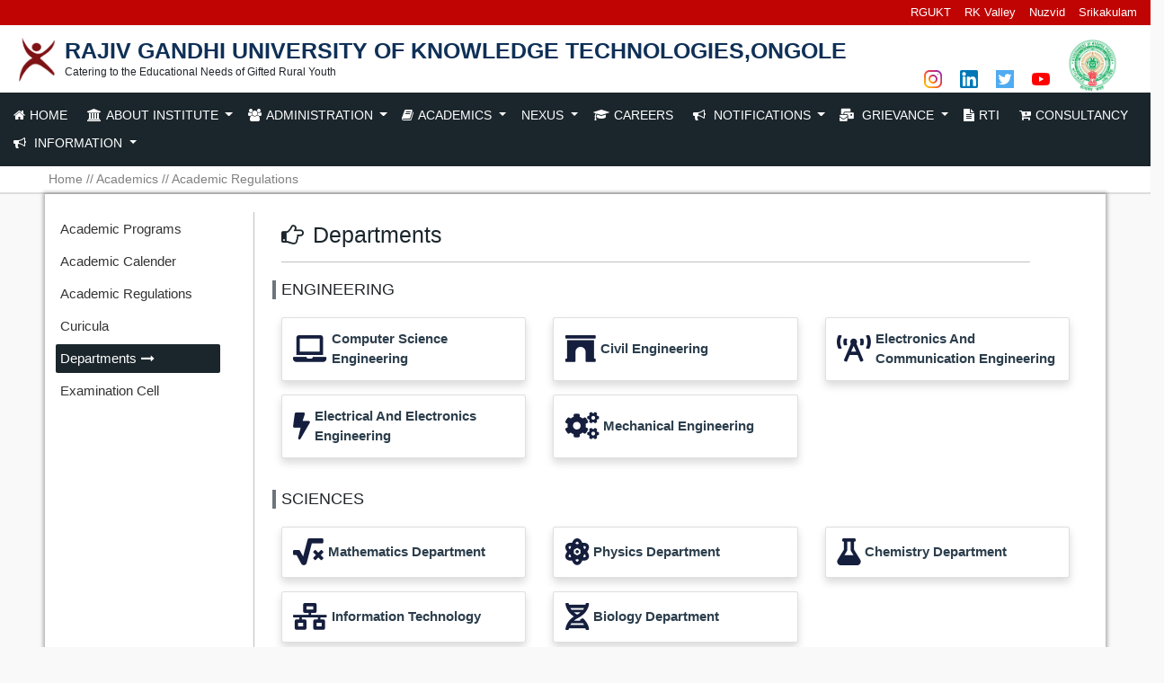

--- FILE ---
content_type: text/html; charset=UTF-8
request_url: http://rguktong.ac.in/instituteinfo.php?data=departments
body_size: 5054
content:
<head>
<link rel="shortcut icon" href="img/rguktlogo.png" type="image/x-icon">
</head>
<header>
    <!DOCTYPE html>
<html lang="en">


<head>
    <meta charset="UTF-8">
    <meta name="viewport" content="width=device-width, initial-scale=1.0">
    <meta http-equiv="X-UA-Compatible" content="ie=edge">
    
    <title>IIIT Ongole :: RGUKT-AP</title>
    
    <link rel="shortcut icon" href="img/rguktlogo.png" type="image/x-icon" />
    <link rel="stylesheet" href="https://stackpath.bootstrapcdn.com/bootstrap/4.3.1/css/bootstrap.min.css" />

    <!-- Optional JavaScript -->
    <!-- jQuery first, then Popper.js, then Bootstrap JS -->
    <script src="https://code.jquery.com/jquery-3.3.1.slim.min.js"></script>
    <script src="https://cdnjs.cloudflare.com/ajax/libs/popper.js/1.14.3/umd/popper.min.js" ></script>
    <script src="https://stackpath.bootstrapcdn.com/bootstrap/4.1.3/js/bootstrap.min.js" ></script>

    <link rel="stylesheet" href="https://use.fontawesome.com/releases/v5.7.0/css/all.css">


    <!--    For Departments Sliders-->
    <!--    slick-->
    <link rel="stylesheet" type="text/css" href="//cdn.jsdelivr.net/npm/slick-carousel@1.8.1/slick/slick.css" />
    <link rel="stylesheet" href="https://cdnjs.cloudflare.com/ajax/libs/slick-carousel/1.8.1/slick-theme.min.css" />
    <link rel="stylesheet" href="includes/main.css">

    <meta charset="UTF-8">
    <meta name="viewport" content="width=device-width, initial-scale=1.0">
    <meta http-equiv="X-UA-Compatible" content="ie=edge">
    <title>
        Departments
    </title>
    <link rel="shortcut icon" href="img/rguktlogo.png" type="image/x-icon" />
    <link rel="shortcut icon" href="img/rguktlogo.png" type="image/x-icon" />
    
<!--    <link rel="stylesheet" href="https://stackpath.bootstrapcdn.com/bootstrap/4.3.1/css/bootstrap.min.css" />-->
    <link rel="stylesheet" href="https://stackpath.bootstrapcdn.com/font-awesome/4.7.0/css/font-awesome.min.css" />
    <link rel="stylesheet" href="css/footer.css">
    <link rel="stylesheet" href="css/instituteinfo.css">
    <link rel="stylesheet" href="css/navigation.css">
  

</head>


        <style>
    @media(max-width:1066px){
        .social-media{
            display:none;
        }
        #govt{
            display:none;
        }
    }
</style>

<div class="header__topmenu">
    <div class="container-fliud">
        <div class="row">
            <div class="col-sm-12">

                <ul class="d-flex flex-row justify-content-end" style="list-style-type:none;color:white;">
                    <li class="mr-4">
                        <a href="http://www.rgukt.in/" target="_blank">RGUKT</a>
                    </li>
                    <li class="mr-4">
                        <a href="http://www.rguktrkv.ac.in/" target="_blank">RK Valley</a>
                    </li>
                    <li class="mr-4">
                        <a href="http://www.rguktn.ac.in/" target="_blank">Nuzvid</a>
                    </li>
                    <li class="mr-4">
                        <a href="http://www.rguktsklm.ac.in/" target="_blank">Srikakulam</a>
                    </li>

                </ul>
            </div>
        </div>
    </div>
</div>



<div class="container-fliud">
    <div class="row">
        <div class="logo-title col-lg-9">
            <img class="mr-3 ml-3" src="img/rguktlogo.png" style="float: left; height:50px;">
            <div class="d-flex flex-column d-lg-none">
                <h1 class="title">RGUKT ONGOLE</h1>
            </div>
            <div class="d-none d-lg-block">
                <h1 class="title">RAJIV GANDHI UNIVERSITY OF KNOWLEDGE TECHNOLOGIES,ONGOLE</h1>
            </div>
            <p class="tagline">Catering to the Educational Needs of Gifted Rural Youth</p>
        </div>
        <div class=" d-none mt-4 d-sm-block text-right s-icons">
            <img class="social-media mr-4 mt-5" src="svgs/social-media/instagram.svg"/>
            <img class="social-media mr-4 mt-5" src="svgs/social-media/linkedin.svg"/>
            <img class="social-media mr-4 mt-5" src="svgs/social-media/twitter.svg"/>
            <img class="social-media mr-4 mt-5" src="svgs/social-media/youtube.svg"/>
            <img id="govt" src="img/ap-logo.png" style="height:60px;"/>

        </div>
    </div>
</div>


</header>


<!--background-color changed-->
<nav class="navbar navbar-expand-lg navbar-dark main_navbar">
    <a class="navbar-brand text-light d-md-none d-lg-none" href="#" style="font-size:16px;">RGUKT</a>
    <button class="navbar-toggler" type="button" data-toggle="collapse" data-target="#navbarNavDropdown" aria-controls="navbarNavDropdown" aria-expanded="false" aria-label="Toggle navigation">
        <span class="navbar-toggler-icon"></span>
    </button>
    
    <div class="collapse navbar-collapse" data-toggle="collapse" id="navbarNavDropdown">
        <!--here are change backgorund color-->
        <ul class="navbar-nav ml-auto navbar text-white" style="font-size:14px;">
            <li class="nav-item nav-item-back mr-2">
                <a class="nav-link text-white" href="index.php"><i class="fa fa-home icon mr-2" aria-hidden="true"></i>HOME <span class="sr-only">(current)</span></a>
            </li>

 
            <li class="nav-item nav-item-back dropdown">
                <a class="nav-link dropdown-toggle text-white" href="#" id="navbarDropdownMenuLink" role="button" data-toggle="dropdown" aria-haspopup="true" aria-expanded="false">
                    <i class="fa fa-university icon mr-2" aria-hidden="true"></i>ABOUT INSTITUTE
                </a>
                <div class="dropdown-menu" aria-labelledby="navbarDropdownMenuLink">
                    <a class="dropdown-item" href="instituteinfo.php?data=aboutrgukt">About RGUKT</a>
                    <a class="dropdown-item" href="svgs/carosel/vm.jpeg">Vision and Mission</a>
                    <a class="dropdown-item" href="instituteinfo.php?data=campuslife">Campus Life</a>
                    <a class="dropdown-item" href="instituteinfo.php?data=edusys">Education System</a>
                    <a class="dropdown-item" href="instituteinfo.php?data=govcouncil">Governing Council</a>
                    <!--<a class="dropdown-item" href="#">Executive Committee</a>-->
                    <a class="dropdown-item" href="../ver_new/pdfs/organizational_structure.pdf" target="_blank">Organizational Structure</a>
                    <a class="dropdown-item" href="instituteinfo.php?data=RTA_prof">Right to information act</a>
                    <a class="dropdown-item" href="instituteinfo.php?data=gallery">Photo gallery</a>

                </div>
            </li>

            <li class="nav-item nav-item-back dropdown">
                <a class="nav-link dropdown-toggle text-white" href="#" id="navbarDropdownMenuLink" role="button" data-toggle="dropdown" aria-haspopup="true" aria-expanded="false">
                    <i class="fa fa-users icon mr-2" aria-hidden="true"></i>ADMINISTRATION
                </a>
                <div class="dropdown-menu" aria-labelledby="navbarDropdownMenuLink">
                    <a href="instituteinfo.php?data=chancellor" class="dropdown-item">Chancellor</a>
                    <a href="instituteinfo.php?data=VC" class="dropdown-item">Vice Chancellor</a>
                    <a href="instituteinfo.php?data=director" class="dropdown-item">Director</a>
                    <!--<a href="instituteinfo.php?data=OSD" class="dropdown-item">OSD</a>-->
                    <a href="instituteinfo.php?data=AO" class="dropdown-item">Administrative officer</a>
                    <a href="instituteinfo.php?data=DSW" class="dropdown-item">Dean student welfare</a>
                    <a href="instituteinfo.php?data=FO" class="dropdown-item">Finance officer</a>
                    <a href="instituteinfo.php?data=COE" class="dropdown-item">Controller of Examinations</a>
                    <a href="instituteinfo.php?data=coordinaters" class="dropdown-item">Coordinators</a>
                </div>
            </li>

            <li class="nav-item nav-item-back dropdown">
                <a class="nav-link dropdown-toggle text-white" href="#" id="navbarDropdownMenuLink" role="button" data-toggle="dropdown" aria-haspopup="true" aria-expanded="false">
                    <i class="fa fa-book icon mr-2"></i>ACADEMICS
                </a>
                <div class="dropdown-menu" aria-labelledby="navbarDropdownMenuLink">
                    <a href="instituteinfo.php?data=DA" class="dropdown-item">Dean academics</a>
                    <a href="instituteinfo.php?data=AcademicPrograms" class="dropdown-item">Academic programs</a>
                    <a href="instituteinfo.php?data=AcademicCalender" class="dropdown-item">Academic calender</a>
                    <a href="instituteinfo.php?data=AcademicRegulations" class="dropdown-item">Academic regulations</a>
                    <a href="instituteinfo.php?data=curicula" class="dropdown-item">Curicula</a>
                    <a href="instituteinfo.php?data=departments" class="dropdown-item">Departments</a>
                    <a href="instituteinfo.php?data=AcademicCalender" class="dropdown-item">Time table</a>
                    <a href="http://examcell.rguktong.ac.in" class="dropdown-item" target="_blank">Examination Cell</a>

                </div>
            </li>

            <li class="nav-item nav-item-back dropdown">
                <a class="nav-link dropdown-toggle text-white" href="#" id="navbarDropdownMenuLink" role="button" data-toggle="dropdown" aria-haspopup="true" aria-expanded="false">NEXUS </a>
                <div class="dropdown-menu" aria-labelledby="navbarDropdownMenuLink">
                    <!--<a href="http://examcell.rguktong.ac.in/" target="_blank" class="dropdown-item">Exam Cell</a>-->
                    <a href="http://nexus.rguktong.ac.in/" target="_blank" class="dropdown-item">Student Cell</a>
                    <a href="#" class="dropdown-item" >Placement Cell</a>
                    <a href="http://alumni.rguktong.ac.in/" target="blank" class="dropdown-item">Alumni Cell</a>
                    <!--<a href="http://alpha.rguktong.ac.in/Nexus/"  target="_blank" class="dropdown-item">Attendance</a>-->
                    <a href="https://helpinghandsongole.lubtrends.com/index.php#"  target="_blank" class="dropdown-item">HHO</a>

                </div>
            </li>
            
            <li class="nav-item nav-item-back mr-2">
                <a class="nav-link text-white" href="instituteinfo.php?data=careers">  <i class="fa fa-graduation-cap icon mr-2" aria-hidden="true"></i>CAREERS <span class="sr-only">(current)</span></a>
            </li>

            <li class="nav-item nav-item-back dropdown">
                <a class="nav-link dropdown-toggle text-white" href="#" id="navbarDropdownMenuLink" role="button" data-toggle="dropdown" aria-haspopup="true" aria-expanded="false">
                    <i class="fa fa-bullhorn icon mr-2" aria-hidden="true"></i> NOTIFICATIONS
                </a>
                <div class="dropdown-menu" aria-labelledby="navbarDropdownMenuLink">
                    
                        <a href="instituteinfo.php?data=tenders" class="dropdown-item">Tenders</a>
                        <a href="instituteinfo.php?data=news_updates" class="dropdown-item">News & Updates</a>
                    
                </div>
            </li>
             <li class="nav-item nav-item-back dropdown">
                <a class="nav-link dropdown-toggle text-white" href="#" id="navbarDropdownMenuLink" role="button" data-toggle="dropdown" aria-haspopup="true" aria-expanded="false">
                    <i class="fas fa-mail-bulk icon mr-2"></i> GRIEVANCE
                </a>
                <div class="dropdown-menu" aria-labelledby="navbarDropdownMenuLink">
                    <a href="http://nexus.rguktong.ac.in/Nexus/" onclick="alert('You will have to Login here http://nexus.rguktong.ac.in/Nexus/')" target="_blank" class="dropdown-item">Women Cell</a>
                    <a href="instituteinfo.php?data=scst" class="dropdown-item" target="_blank">SC-ST cell</a>
                    <a href="http://nexus.rguktong.ac.in/Nexus/" onclick="alert('You will have to Login here http://nexus.rguktong.ac.in/Nexus/')" target="_blank" class="dropdown-item">Anti Ragging Cell</a>
                    <a href="http://nexus.rguktong.ac.in/Nexus/" onclick="alert('You will have to Login here http://nexus.rguktong.ac.in/Nexus/')" target="_blank" class="dropdown-item">HOD</a>
                    <a href="http://nexus.rguktong.ac.in/Nexus/" onclick="alert('You will have to Login here http://nexus.rguktong.ac.in/Nexus/')" target="_blank" class="dropdown-item">Dean Academics</a>
                    <a href="http://nexus.rguktong.ac.in/Nexus/" onclick="alert('You will have to Login here http://nexus.rguktong.ac.in/Nexus/')" target="_blank" class="dropdown-item">Student Welfare Office</a>
                    <a href="http://nexus.rguktong.ac.in/Nexus/" onclick="alert('You will have to Login here http://nexus.rguktong.ac.in/Nexus/')" target="_blank" class="dropdown-item">Examination <Section></Section></a>
                    <a href="http://nexus.rguktong.ac.in/Nexus/" onclick="alert('You will have to Login here http://nexus.rguktong.ac.in/Nexus/')" target="_blank" class="dropdown-item">IT Infrastructure</a>
                    <a href="http://nexus.rguktong.ac.in/Nexus/" onclick="alert('You will have to Login here http://nexus.rguktong.ac.in/Nexus/')" target="_blank" class="dropdown-item">Director</a>
                    <a href="http://nexus.rguktong.ac.in/Nexus/" onclick="alert('You will have to Login here http://nexus.rguktong.ac.in/Nexus/')" target="_blank" class="dropdown-item">Vice Chancellor</a>
                    <a href="http://nexus.rguktong.ac.in/Nexus/" onclick="alert('You will have to Login here http://nexus.rguktong.ac.in/Nexus/')" target="_blank" class="dropdown-item">Chancellor</a>

                
                </div>
            </li>
            <li class="nav-item nav-item-back mr-2"><a class="nav-link text-white" href="instituteinfo.php?data=rtiinfo"><i class="fa fa-file-alt icon mr-2" aria-hidden="true"></i>RTI<span class="sr-only">(current)</span></a>
           </li>
           
            <li class="nav-item nav-item-back">
                <a class="nav-link text-white" href="#"><i class="fa fa-cart-plus icon mr-2"></i>CONSULTANCY</a>
                <!--<a class="nav-link text-white" href="instituteinfo.php?data=consult"><i class="fa fa-cart-plus icon mr-2"></i>CONSULTANCY</a>-->
            </li>
            
            <li class="nav-item nav-item-back dropdown">
                <a class="nav-link dropdown-toggle text-white" href="#" id="navbarDropdownMenuLink" role="button" data-toggle="dropdown" aria-haspopup="true" aria-expanded="false">
                    <i class="fa fa-bullhorn icon mr-2" aria-hidden="true"></i> INFORMATION
                </a>
                <div class="dropdown-menu" aria-labelledby="navbarDropdownMenuLink">
                    
                        <a href="instituteinfo.php?data=contact" class="dropdown-item">Contact Us</a>
                        <a href="#" class="dropdown-item">Info-Center</a>
                    
                </div>
            </li>
            
         <!--   <li class="nav-item nav-item-back">
                <a class="nav-link text-white" href="instituteinfo.php?data=contact"><i class="fa fa-phone icon mr-2" aria-hidden="true"></i>CONTACT US <span class="sr-only">(current)</span></a>
            </li>  -->

        </ul>
    </div>
</nav>



<main>
    <div class="location">
   <p>
      <a href="index.php">Home</a> // <a href="instituteinfo.php?data=AcademicPrograms">Academics</a> //
      <a href="instituteinfo.php?data=departments">Academic Regulations</a>
   </p>
</div>

<div class="row-width content-box">
   <div class="row no-gutters">
      <div class="col-md-2 col-lg-2 col-xl-2">
         <ul class="side-navigation-list side-navigation">
            <li class="side-navigation-items">
               <a href="instituteinfo.php?data=AcademicPrograms" class="side-navigation-links ">
                  Academic Programs
               </a>
            </li>
            <li class="side-navigation-items">
               <a href="instituteinfo.php?data=AcademicCalender" class="side-navigation-links ">Academic Calender </a>
            </li>
            <li class="side-navigation-items">
               <a href="instituteinfo.php?data=AcademicRegulations" class="side-navigation-links "
                  >Academic Regulations</a
               >
            </li>
            <li class="side-navigation-items">
               <a href="instituteinfo.php?data=curicula" class="side-navigation-links">Curicula</a>
            </li>
            <li class="side-navigation-items">
               <a href="instituteinfo.php?data=departments" class="side-navigation-links active-item"
                  >Departments<i class="fa fa-long-arrow-right ml-2" aria-hidden="true"></i
               ></a>
            </li>

            <li class="side-navigation-items">
               <a href="http://examcell.rguktong.ac.in" class="side-navigation-links">Examination Cell</a>
            </li>
         </ul>
      </div>

            
        <div class="col-md-10 col-lg-10 col-xl-10">
    <div class="main-content pl-3">
        <div class=" rgukt-content ">
            <h1 class="heading-primary"><i class="fa fa-hand-o-right mr-3" aria-hidden="true"></i>Departments</h1>
            <div class="hr-line my-4"></div>
            <div class="departments-box">
                                    <div class="row my-4">
                        <h3 class="col-12 fw-bold position-relative ps-4 my-2 text-uppercase">
                            <span class="position-absolute bg-secondary" style="content:'';left:5px;height:100%;width:4px;"></span>
                            Engineering                        </h3>
                    </div>
                    <div class="row">
                                                    <div class="col-md-4 col-lg-4 mb-4">
                                <div class="card h-100 shadow shadow-md">
                                    <a href="/departmentinfo.php?department=CSE" class="card-body text-decoration-none d-flex align-items-center justify-content-start">
                                        <div class="d-flex align-items-center justify-content-evenly">
                                            <i class="bi  fas fa-laptop fa-2x mr-2 " style="color:#151e3d"></i>
                                            <span class="card-text fs-6  text-capitalize" style="color:#2c3e4c;font-weight:600">Computer Science Engineering</span>
                                        </div>
                                    </a>
                                </div>
                            </div>
                                                    <div class="col-md-4 col-lg-4 mb-4">
                                <div class="card h-100 shadow shadow-md">
                                    <a href="/departmentinfo.php?department=CIVIL" class="card-body text-decoration-none d-flex align-items-center justify-content-start">
                                        <div class="d-flex align-items-center justify-content-evenly">
                                            <i class="bi  fas fa-archway fa-2x mr-2 " style="color:#151e3d"></i>
                                            <span class="card-text fs-6  text-capitalize" style="color:#2c3e4c;font-weight:600">Civil Engineering</span>
                                        </div>
                                    </a>
                                </div>
                            </div>
                                                    <div class="col-md-4 col-lg-4 mb-4">
                                <div class="card h-100 shadow shadow-md">
                                    <a href="/departmentinfo.php?department=ECE" class="card-body text-decoration-none d-flex align-items-center justify-content-start">
                                        <div class="d-flex align-items-center justify-content-evenly">
                                            <i class="bi  fas fa-broadcast-tower fa-2x mr-2 " style="color:#151e3d"></i>
                                            <span class="card-text fs-6  text-capitalize" style="color:#2c3e4c;font-weight:600">Electronics and Communication Engineering</span>
                                        </div>
                                    </a>
                                </div>
                            </div>
                                                    <div class="col-md-4 col-lg-4 mb-4">
                                <div class="card h-100 shadow shadow-md">
                                    <a href="/departmentinfo.php?department=EEE" class="card-body text-decoration-none d-flex align-items-center justify-content-start">
                                        <div class="d-flex align-items-center justify-content-evenly">
                                            <i class="bi  fas fa-bolt fa-2x mr-2 " style="color:#151e3d"></i>
                                            <span class="card-text fs-6  text-capitalize" style="color:#2c3e4c;font-weight:600">Electrical and Electronics Engineering</span>
                                        </div>
                                    </a>
                                </div>
                            </div>
                                                    <div class="col-md-4 col-lg-4 mb-4">
                                <div class="card h-100 shadow shadow-md">
                                    <a href="/departmentinfo.php?department=ME" class="card-body text-decoration-none d-flex align-items-center justify-content-start">
                                        <div class="d-flex align-items-center justify-content-evenly">
                                            <i class="bi  fas fa-cogs fa-2x mr-2 " style="color:#151e3d"></i>
                                            <span class="card-text fs-6  text-capitalize" style="color:#2c3e4c;font-weight:600">Mechanical Engineering</span>
                                        </div>
                                    </a>
                                </div>
                            </div>
                                            </div>
                                    <div class="row my-4">
                        <h3 class="col-12 fw-bold position-relative ps-4 my-2 text-uppercase">
                            <span class="position-absolute bg-secondary" style="content:'';left:5px;height:100%;width:4px;"></span>
                            Sciences                        </h3>
                    </div>
                    <div class="row">
                                                    <div class="col-md-4 col-lg-4 mb-4">
                                <div class="card h-100 shadow shadow-md">
                                    <a href="/departmentinfo.php?department=MATHEMATICS" class="card-body text-decoration-none d-flex align-items-center justify-content-start">
                                        <div class="d-flex align-items-center justify-content-evenly">
                                            <i class="bi  fas fa-square-root-alt fa-2x mr-2 " style="color:#151e3d"></i>
                                            <span class="card-text fs-6  text-capitalize" style="color:#2c3e4c;font-weight:600">Mathematics Department</span>
                                        </div>
                                    </a>
                                </div>
                            </div>
                                                    <div class="col-md-4 col-lg-4 mb-4">
                                <div class="card h-100 shadow shadow-md">
                                    <a href="/departmentinfo.php?department=PHYSICS" class="card-body text-decoration-none d-flex align-items-center justify-content-start">
                                        <div class="d-flex align-items-center justify-content-evenly">
                                            <i class="bi  fas fa-atom fa-2x mr-2 " style="color:#151e3d"></i>
                                            <span class="card-text fs-6  text-capitalize" style="color:#2c3e4c;font-weight:600">Physics Department</span>
                                        </div>
                                    </a>
                                </div>
                            </div>
                                                    <div class="col-md-4 col-lg-4 mb-4">
                                <div class="card h-100 shadow shadow-md">
                                    <a href="/departmentinfo.php?department=CHEMISTRY" class="card-body text-decoration-none d-flex align-items-center justify-content-start">
                                        <div class="d-flex align-items-center justify-content-evenly">
                                            <i class="bi  fas fa-flask fa-2x mr-2 " style="color:#151e3d"></i>
                                            <span class="card-text fs-6  text-capitalize" style="color:#2c3e4c;font-weight:600">Chemistry Department</span>
                                        </div>
                                    </a>
                                </div>
                            </div>
                                                    <div class="col-md-4 col-lg-4 mb-4">
                                <div class="card h-100 shadow shadow-md">
                                    <a href="/departmentinfo.php?department=IT" class="card-body text-decoration-none d-flex align-items-center justify-content-start">
                                        <div class="d-flex align-items-center justify-content-evenly">
                                            <i class="bi  fas fa-network-wired fa-2x mr-2 " style="color:#151e3d"></i>
                                            <span class="card-text fs-6  text-capitalize" style="color:#2c3e4c;font-weight:600">Information Technology</span>
                                        </div>
                                    </a>
                                </div>
                            </div>
                                                    <div class="col-md-4 col-lg-4 mb-4">
                                <div class="card h-100 shadow shadow-md">
                                    <a href="/departmentinfo.php?department=BIOLOGY" class="card-body text-decoration-none d-flex align-items-center justify-content-start">
                                        <div class="d-flex align-items-center justify-content-evenly">
                                            <i class="bi  fas fa-dna fa-2x mr-2 " style="color:#151e3d"></i>
                                            <span class="card-text fs-6  text-capitalize" style="color:#2c3e4c;font-weight:600">Biology Department</span>
                                        </div>
                                    </a>
                                </div>
                            </div>
                                            </div>
                                    <div class="row my-4">
                        <h3 class="col-12 fw-bold position-relative ps-4 my-2 text-uppercase">
                            <span class="position-absolute bg-secondary" style="content:'';left:5px;height:100%;width:4px;"></span>
                            Humanities                        </h3>
                    </div>
                    <div class="row">
                                                    <div class="col-md-4 col-lg-4 mb-4">
                                <div class="card h-100 shadow shadow-md">
                                    <a href="/departmentinfo.php?department=MANAGEMENT" class="card-body text-decoration-none d-flex align-items-center justify-content-start">
                                        <div class="d-flex align-items-center justify-content-evenly">
                                            <i class="bi  fas fa-briefcase fa-2x mr-2 " style="color:#151e3d"></i>
                                            <span class="card-text fs-6  text-capitalize" style="color:#2c3e4c;font-weight:600">Management Studies</span>
                                        </div>
                                    </a>
                                </div>
                            </div>
                                                    <div class="col-md-4 col-lg-4 mb-4">
                                <div class="card h-100 shadow shadow-md">
                                    <a href="/departmentinfo.php?department=TELUGU" class="card-body text-decoration-none d-flex align-items-center justify-content-start">
                                        <div class="d-flex align-items-center justify-content-evenly">
                                            <i class="bi  fas fa-language fa-2x mr-2 " style="color:#151e3d"></i>
                                            <span class="card-text fs-6  text-capitalize" style="color:#2c3e4c;font-weight:600">Telugu Department</span>
                                        </div>
                                    </a>
                                </div>
                            </div>
                                                    <div class="col-md-4 col-lg-4 mb-4">
                                <div class="card h-100 shadow shadow-md">
                                    <a href="/departmentinfo.php?department=ENGLISH" class="card-body text-decoration-none d-flex align-items-center justify-content-start">
                                        <div class="d-flex align-items-center justify-content-evenly">
                                            <i class="bi  fas fa-book fa-2x mr-2 " style="color:#151e3d"></i>
                                            <span class="card-text fs-6  text-capitalize" style="color:#2c3e4c;font-weight:600">English Department</span>
                                        </div>
                                    </a>
                                </div>
                            </div>
                                                    <div class="col-md-4 col-lg-4 mb-4">
                                <div class="card h-100 shadow shadow-md">
                                    <a href="/departmentinfo.php?department=LIB" class="card-body text-decoration-none d-flex align-items-center justify-content-start">
                                        <div class="d-flex align-items-center justify-content-evenly">
                                            <i class="bi  fas fa-book-reader fa-2x mr-2 " style="color:#151e3d"></i>
                                            <span class="card-text fs-6  text-capitalize" style="color:#2c3e4c;font-weight:600">Library Sciences</span>
                                        </div>
                                    </a>
                                </div>
                            </div>
                                                    <div class="col-md-4 col-lg-4 mb-4">
                                <div class="card h-100 shadow shadow-md">
                                    <a href="/departmentinfo.php?department=PED" class="card-body text-decoration-none d-flex align-items-center justify-content-start">
                                        <div class="d-flex align-items-center justify-content-evenly">
                                            <i class="bi  fas fa-dumbbell fa-2x mr-2 " style="color:#151e3d"></i>
                                            <span class="card-text fs-6  text-capitalize" style="color:#2c3e4c;font-weight:600">Physical Education</span>
                                        </div>
                                    </a>
                                </div>
                            </div>
                                                    <div class="col-md-4 col-lg-4 mb-4">
                                <div class="card h-100 shadow shadow-md">
                                    <a href="/departmentinfo.php?department=YOGA" class="card-body text-decoration-none d-flex align-items-center justify-content-start">
                                        <div class="d-flex align-items-center justify-content-evenly">
                                            <i class="bi  fas fa-spa fa-2x mr-2 " style="color:#151e3d"></i>
                                            <span class="card-text fs-6  text-capitalize" style="color:#2c3e4c;font-weight:600">Yoga Studies</span>
                                        </div>
                                    </a>
                                </div>
                            </div>
                                            </div>
                            </div>
        </div>
    </div>
</div>

   </div>
</div>
</main>
<footer class="footer container-fliud d-inline">

    

    <div class="row">
        <div class="col-md-12">
            <div class="logo-title">
                <img class="mr-3 d-none d-sm-block" src="img/rguktlogo.png" style="float: left; height:50px;filter:brightness(0) invert(1);">
                <div class="d-flex flex-column">
                    <h1 class="title text-white">Rajiv Gandhi University of Knowledge Technologies - Ongole</h1>
                </div>
                
                <p class="tagline mb-4">Catering to the Educational Needs of Gifted Rural Youth</p>
                <hr class="border border-info">
                <div class="d-block d-sm-none">
                     <small>
                    2016-17 © Rajiv Gandhi University of Knowledge Technologies, Ongole-Campus. All rights reserved.<br>
                    The Rajiv Gandhi University of Knowledge Technologies has been constituted under A.P. Act No. 18 of 2008.
                </small>
               
                </div>
                
            </div>

        </div>
        <div class="col-3 text-right d-none d-sm-block">
            <!-- Start of CuterCounter Code -->

            <!-- End of CuterCounter Code -->
            <!--
           
           Counter
           
           
            <div class="mt-5">
                <script type="text/javascript" src="https://free-hit-counters.net/count/7ws8"></script><br>
                <a href='http://www.counter-zaehler.de'>counter mit statistik</a>
                <script type='text/javascript' src='https://whomania.com/ctr?id=8cf1852fb363d86a63a1199154787ca2a9a67cc4'></script>
            </div>
-->

        </div>
    </div>
    <br>
    <div class="row ">
        <div class="col-5 d-none d-sm-block">
            <p style="margin-left:4rem; font-size:2.5rem;">Contact Us:</p>
            <p style="margin-left:6rem; margin-top:1rem;">

                RGUKT Ongole Campus,<br>
                Kurnool Road,<br>
                Santhanuthalapadu(V&M),<br>
                Prakasam District,Andhra Pradesh -523225.
        </div>
        <div class="col-4 d-none d-sm-block">
            <p style="margin-left:4rem; margin-bottom:0.5rem; font-size:2.5rem;">Other Campuses:</p>
            <a href='http://rguktrkv.ac.in/' style="margin-left:5rem; margin-bottom:0.5rem;color:white; font-style:oblique;">RGUKT RK Valley</a><br>
            <a href='https://rguktn.ac.in/' style="margin-bottom:0.5rem; margin-left:5rem; color:white; font-style:oblique;">RGUKT Nuzvid</a><br>
            <a href='https://www.rguktsklm.ac.in/' style="margin-left:5rem; margin-bottom:0.5rem; color:white; font-style:oblique;">RGUKT Srikakulam</a>
            
        </div>
        <div class="col-3 d-none d-sm-block">

            <div class="img-counter">
                <h3>Visitor Count:</h3>
                <img src="https://www.cutercounter.com/hits.php?id=hmvxkkodo&nd=6&style=10" border="0" alt="best free website hit counter">
            </div>
        </div>


    </div>
    <br>
    <div class="row">
        <div class="col-3 d-none d-sm-block"></div>
        <div class="col-6 d-none d-sm-block"><hr class="border border-info "></div>
        <div class="col-3 d-none d-sm-block"></div>
    </div>

    <div class="text-center  d-none d-sm-block">
        <small>
                    2016-17 © Rajiv Gandhi University of Knowledge Technologies, Ongole-Campus. All rights reserved.<br>
                    The Rajiv Gandhi University of Knowledge Technologies has been constituted under A.P. Act No. 18 of 2008.
                </small>
    </div>

</footer>

</html>
<script src="https://code.jquery.com/jquery-3.4.1.min.js"></script>
<script src="js/script.js"></script>
<script src="js/smoothscroll.js"></script>

--- FILE ---
content_type: text/css
request_url: http://rguktong.ac.in/includes/main.css
body_size: 1862
content:
html,
body {
    font-size: 17px;
    overflow-x: hidden;
}


.logo-title {

    padding-top: 1%;
    padding-left: 2%;
}

.title {
    color: #0f3057;
    margin-bottom: 0px;
    font-weight: bold;
}

.header-top {
    background: #C00404;
}
.stick {
  position: fixed;
  top: 0;
  z-index: 1;
    width: 100%;
}
.dep-hei{
    height: 32rem;
}

.announce-tag {
    color: white;
    background: #C00404;
    text-align: right;
    padding-top: 0.5%;
    font-weight: 500;
}
/*.arrow-right:after {*/
/*    content: '';*/
/*    width: 0;*/
/*    height: 0;*/
/*    border-top: 7px solid transparent;*/
/*    border-bottom: 7px solid transparent;*/
/*    border-left: 7px solid #C00404;*/
/*    position: absolute;*/
/*    top: 0;*/
/*    bottom: 0;*/
/*    right: -7px;*/
/*    margin: auto;*/
/*}*/

.arrow-right:hover{
    background: #c3d1d8 !important;
    color: blue;
    transform: scale(1.2);
    box-shadow: 25px gray;
    margin-left: 20px;

}

.arrow-right-text:after{

}
.announce-tags {
   
}

.announcement {
    background: #f4f0eb;
    padding-top: 0.5%;
    width: 100%;
}


.custom-carosel {
/*    height: 62vh !important;*/
}

.campus {
    margin-bottom: 0px;
}

.img-tiles {
    background-size: cover;
    max-width: 100%;
}

.img-tiles2 {
    background-size: cover;
    max-width: 100%;
}

.lead {
    font-size: 18px;
    font-weight: 700;
}

.panel .panel-body {
    padding: 20px;
    background: #eff3f5;
    height: 300px;
}

.admin-section {
    background: #eff3f5;
}

.admin-cards {
    width: 125px;
    height: 125px;
    margin-top: 15%;
    border-radius: 10px;
}

.ad-name {
    font-size: 25px;
    margin-bottom: 4%;
    background: #1b262c;
    color: white;
    margin-top: 2%;
    border-radius: 5px;
    text-align: center;
    padding: 0.4%;
}

.nav-pills .nav-link.active,
.nav-pills .show > .nav-link {
    color: #fff !important;
    background-color: #1b262c;
}

.navbar {
    /*    min-height: 20px;*/
    align-items: flex-start;
    background: #1b262c;
    /*    z-index: 5;*/
    height: auto;
    font-weight: 500;
    font-size: 15px;
}

.navbar-nav {
    /*    background: #1a0000;*/
}

.nav-item-back:hover .nav-link {
    background: #7195a8;
}


.footer {
    height: auto;
    background: #1b262c;
    color: white;
    z-index:-1;
    text-align: left;
    font-size: 15px;
    padding: 1%;
}

.news-demo-down-auto{
    list-style-type: none;
}


.news {
    background: white;
    padding: 1%;
    height: 350px;
    overflow: hidden;
}

.news-box a {
    font-size: 16px;
    color: #333;
    font-style: oblique;
    
}
.news-box{
    margin-bottom: 0.5rem;
}


.admini {
    border: 1px;
    border-style: solid;
}




.number-section {
    background-color:rgba(0,0,0,0.85);
    background-image:url(../img/rguktlogo.png) ;
    background-blend-mode:multiply;
    background-repeat:no-repeat;
    background-position:center;
    filter: none;
}



.icons-text {
    font-size: 18px;
    margin-top: 10px;
}

.booked-weather-160x36 {
    margin-top: 15px !important;
}

.sall a {
    color: #007bff;
    font-size: 14px;

}

.pipe {
    color: red;
}


/*Department Section*/
.dep {
    padding: 0% 7%;
}



.slick-prev::before,
.slick-next::before {


    color: red !important;
}


.slick-next,
.slick-prev {
    height: 40px !important;
    width: 40px !important;
}

.carousel-indicators {
    /*    z-index: 4;*/

}



.dropdown-menu {
    font-size: 1.5rem;
    opacity: 0.8;
}

.dropdown:hover .dropdown-menu {
    display: block;
}

.dropdown .dropdown-menu .dropdown-item:hover {
    background: #c00404;
    color: white;
}

.dropdown-item {
    background: #1b262c;
    color: white;
}


.welcome-note {
    position: absolute;
    top: 5%;
    bottom: 70%;
    color: white;
    left:20%;
    width:55%;
    background: black;
    opacity: 0.2;
    z-index: 0;
}

.welcome-note p {
    font-weight: 500;

    /*    z-index: 100000;*/
}

.text-marquee a{
    color: black;
}

/*Media Queries*/

@media(max-width:577px) {
    
    
    .footer{
        padding: 4%;
    }
    
    .title {
    font-size: 18px;
    color: #0f3057;
    margin-top: 4px;
    font-weight: bold;
        
}
    
    .ad-name {
    font-size: 20px;
    margin-bottom: 4%;
    background: #1b262c;
    color: white;
    margin-top: 2%;
    border-radius: 5px;
    text-align: center;
    padding: 0.4%;
}


    .news-box a {
        font-size: 14px;
        color: #333;
    }


    .small-card {
        width: 80px;
        height: 80px;

    }

    .news {
        background: white;
        padding: 1%;
        height: 40vh;

        overflow: hidden;
    }



    .tagline {
        font-size: 10px;
    }

    .img-tiles {
        height: 150px;
        padding: 2px;
    }

    .img-tiles2 {
        height: 150px;
        padding-left: 20px;
        margin-bottom: 4px;
    }

    .panel .panel-body {
        height: 100px;
    }




}

@media screen and (min-width: 768px) body {
    font-size: 85%;
}

@media(max-width:992px) {


    .custom-carosel {
        height: 200px !important;
    }
    .caro-img{
        height: 200px !important;
    }

    .ad {
        padding: 10px 20px;
    }

    .number-section {
        padding: 30px 30px;
        height: auto;
        font-weight: bold;
    }

    .icons-text {
        font-size: 14px;
    }

    .number-section .text-white {
        font-weight: bold;
        text-align: center;
    }



    .news {
        height: auto;
        padding: 25px;
    }

}


@media(min-width:992px) {

    .number-section,
    text-white {
        font-size: 25px;
    }

    .number-section,
    h2 {
        font-size: 30px;
    }

    .number-section {
        padding: 50px 75px;
    }
    .caro-img{
        height: 450px;
    }

}

.header__topmenu {
    background: #C00404;
    position: relative;

}

.header__topmenu a {
    color: white;
    font-weight: 500;
    font-size: 13px;
}

.card-header {
    font-weight: bold;
    font-size: initial;
}


ul {
    margin-bottom: 0.25rem;
}

.tagline {
    font-size: 12px;
    font-weight: 500;
}



.small-card {
    padding: 8px 8px;
}

.section1 {
    position: relative;
}

.sall {
    position: absolute;
    bottom: 0px;
    color: blue;
    background: white;
}




.social-media {
    height: 20px;
    width: 20px;
}

.s-icons {
    padding-right: 0 !important;
    margin-left: 6rem !important;
}

.weat {
    padding-left: 0;
}


--- FILE ---
content_type: text/css
request_url: http://rguktong.ac.in/css/footer.css
body_size: 312
content:
/*************
footer
**************/

footer {
    height: 10rem;
    background-color: #002147;
    text-align: center;
    display: -webkit-box;
    display: -ms-flexbox;
    display: flex;
    flex-direction:column;
    -webkit-box-align: center;
        -ms-flex-align: center;
            align-items: center;
    -webkit-box-pack: center;
        -ms-flex-pack: center;
            justify-content: center;
    margin-top: auto;
}
.img-counter{
    margin-top: 10%;
    margin-right: 10%;
}
footer p {
    color: #fff;
    font-size: 1.5rem;
}

@media (max-width: 479px) {
    footer {
        padding: 1rem;
        height: 13rem;
    }

    footer p {
        font-size: 1.4rem;
        margin-top: 1rem;
    }
}

--- FILE ---
content_type: text/css
request_url: http://rguktong.ac.in/css/instituteinfo.css
body_size: 2455
content:
body {
  background-color: #e7e7e7;
}

/* this content box contains every content except navigation/header and footer */
.content-box {
  -webkit-box-shadow: 0 0 4px 2px rgba(0, 0, 0, 0.3);
  box-shadow: 0 0 4px 2px rgba(0, 0, 0, 0.3);
  margin: 5px auto;
  background-color: #fff;
}

/* page location bar */
.location {
  border-bottom: 2px solid #ddd;
  background-color: #fff;
}
.location p {
  font-size: 1.4rem;
  color: grey;
  padding: 4px;
  margin: 0 0 0 5rem;
}

.location a {
  color: grey;
  text-decoration: none;
}

.location a:hover {
  text-decoration: underline;
}

/* Side navigation bar */

.side-navigation {
  background-color: #fff;
  padding-top: 1px;
}

.fixed_side_navigation {
    position: fixed;
    top: 5%;
}

.side-navigation-list {
  margin: 2rem 0 0 1rem;
}

.side-navigation-items {
  list-style: none;
  padding: 2px;
}

.side-navigation-links:link,
.side-navigation-links:visited {
  font-size: 1.5rem;
  color: #333;
  display: block;
  font-weight: 500;
  padding: 5px;
  border-radius: 2px;
  text-decoration: none;
  -webkit-transition: background-color 0.1s, color 0.1s;
  -o-transition: background-color 0.1s, color 0.1s;
  transition: background-color 0.1s, color 0.1s;
}

.side-navigation-links.active-item {
  background-color: #1b262c;
  color: #fff;
}

.side-navigation-links:hover,
.side-navigation-links:active {
  color: #fff;
  background-color: #c00404;
}

/* Main content box  */
/* It contains  every information other than sidebar/side navigation, header, footer */
/* main-content has large padding used for chancellor,director,AO,FO pages */
.main-content {
  background-color: #fff;
  margin: 2rem 0 0 3.5rem;
  border-left: 1px solid #c0c0c0;
  padding: 0 2rem 0 5rem;
}
/* main-content-1 has less padding used for all pages otherthan  chancellor,director,AO,FO pages */

.main-content-1 {
  margin-top: 3rem;
  margin-left: 1rem;
}

.main-info {
  padding-bottom: 3rem;
  display: -webkit-box;
  display: -ms-flexbox;
  display: flex;
  -webkit-box-align: center;
  -ms-flex-align: center;
  align-items: center;
  margin-left: 2rem;
}

.main-info-1 {
  padding-top: 1.5rem;
}

/* horizantal lines between the content of website */
.hr-line {
  width: 95%;
  height: 1px;
  background-color: #c0c0c0;
}

.hr-line-2 {
  width: 100%;
  height: 2px;
  background-color: #1b262c;
}

.hr-line-3 {
  width: 95%;
  height: 1px;
  background-color: #c0c0c0;
  display: none;
}

.hr-line-4 {
  width: 100%;
  height: 1px;
  background-color: #c0c0c0;
}

/* img box*/
.main-image-box {
  height: 15rem;
}

.main-image-box img {
  border-radius: 50%;
  overflow: hidden;
}
/*small img box */
.image-box-1 img {
  height: 13rem;
  border-radius: 10px;
}

.main-image {
  height: 100%;
}

/*details like name,position etc */
.details {
  margin: 0 0 0 3rem;
}

/* main data */

.main-data {
  margin: 2rem;
}

.main-data h1 {
  color: #1b262c;
  margin-bottom: 1rem;
  font-size: 2.3rem;
}

.main-data p {
  font-size: 1.5rem;
  margin-bottom: 2rem;
  text-align: justify;
}

.more-data-link {
  font-size: 1.4rem;
  margin: -1rem 0 2rem 0;
  display: block;
}
/* info card-data */

.heading-teriatiry {
  margin: 1rem 0;
  font-size: 400;
  font-size: 1.7rem;
  color: #1b262c;
}
.info-card {
  margin: 0 0 2rem 0;
  padding: 2rem 1rem;
  display: -webkit-inline-box;
  display: -ms-inline-flexbox;
  display: inline-flex;
  -webkit-box-align: center;
  -ms-flex-align: center;
  align-items: center;
  min-width: 100%;
  -webkit-box-shadow: 0 0 3px rgba(0, 0, 0, 0.3);
  box-shadow: 0 0 3px rgba(0, 0, 0, 0.3);
}
.info-card-1 {
  display: -webkit-inline-box;
  display: -ms-inline-flexbox;
  display: inline-flex;
  -webkit-box-align: center;
  -ms-flex-align: center;
  align-items: center;
  min-width: 100%;
  margin: 0 0 2rem 0;
  padding: 0;
  -webkit-box-shadow: 0 0 3px rgba(0, 0, 0, 0.3);
  box-shadow: 0 0 3px rgba(0, 0, 0, 0.3);
}

.hod-card {
  padding: 1rem;
}

.chan-card{
    padding: 1rem;
}
.hod-card .info-card-img-box {
  height: 13rem;
}
.chan-card .info-card-img-box {
  height: 15rem;
}

.info-card-1 .info-card-data p {
  margin-bottom: 2px;
  margin-top: 0;
}

.info-card-1 .info-card-data h3 {
  margin-bottom: 2px;
}

.info-card-img-box {
  height: 10rem;
  border-radius: 10px;
  overflow: hidden;
}

.info-card-img-box img {
  height: 100%;
}

.info-card-data {
  margin-left: 2rem;
}

.info-card-data p {
  font-size: 1.5rem;
  margin-bottom: 8px;
  color: #333;
}

/* Faculty pdf display in popup windows */
.faculty-profile-box {
    width: 60%;
    height: 600px;
    margin: 0 auto;
    background-color: #fff;
    border-radius: 10px;
    position: fixed;
    top: 50%;
    left: 50%;
    transform: translate(-50%, -50%);
    display: none;
    overflow: hidden;
}
.faculty {
    width: 100%;
    height: 100%;
    position: fixed;
    top: 0;
    left: 0;
    display: none;
}
.profile-box-heading {
    margin: 1rem 0 0 1rem;
}
.into {
    position: absolute;
    right: 15px;
    top: 5px;
    font-size: 15px;
}

/* Office Address*/
.office-address {
  margin-bottom: 2rem;
}

.contact-details {
  margin-bottom: 1rem;
}

.office-address p,
.contact-details p {
  margin-bottom: 5px;
}

/* table styles  
styles of conntact us page

***/

table {
  color: #333;
  font-size: 1.5rem;
  overflow-x: scroll;
  background-color: #fff;
}

tr {
  border-bottom: 2px solid #ddd;
}

table td {
  color: #333;
  font-size: 1.5rem;
}

.scrollable {
  min-width: 500px;
  overflow-x: scroll;
}

/** Tenders  and carrers */

.contact-table-width {
  min-width: 600px;
}

.main-data .table-office tr td,
.main-data .table-office tr th{
  width: 25%;
}

.tender-head {
  background-color: #1b262c;
  color: #fff;
  border-top-left-radius: 3px;
  border-top-right-radius: 3px;
}

.tender-head th {
  padding: 1.5rem;
  font-weight: 500;
  letter-spacing: 1px;
}
.tender-info {
  width: 50%;
  cursor: pointer;
  min-width: 400px;
}

.tender-detail a {
  color: #1b262c;
  text-decoration: underline;
}

.color-green {
  color: green;
  font-weight: 500;
}

.color-red {
  color: red;
  font-weight: 500;
}

.td-bold tr td:first-child {
  font-weight: 500;
}

td a {
  display: block;
  margin-bottom: 5px;
}

.tenders-table tr td:last-child {
  padding: 2rem 0 2rem 2rem;
}
/*about rgukt

styles of aboutrgukt.php, campuslife.php,educationsystem.php etc*/
.rgukt-content {
  padding: 1rem 2rem;
  font-size: 1.5rem;
}

.heading-primary {
  font: size 2.5rem;
  color: #1b262c;
  margin-bottom: 1rem;
  display: block;
}

.heading-primary-1 {
  font-size: 2rem;
  color: #1b262c;
}

.heading-primary-2 {
  font-size: 2rem;
  color: #333;
}
.rgukt-content ul {
  margin-left: 6rem;
}

.rgukt-content ul li {
  margin-bottom: 1rem;
  text-align: justify;
}

.rgukt-content ol {
  margin-left: 8rem;
}

.rgukt-content ol li {
  margin-bottom: 1rem;
}

.rgukt-content p {
  text-align: justify;
  margin-left: 5rem;
}

.rgukt-content-links {
  display: block;
  margin-left: 3rem;
  text-decoration: underline;
  margin-bottom: 5px;
  font-size: 1.6rem;
}

/*Governing council and excecutie councile */

.council p {
  font-size: 1.5rem;
  text-align: justify;
  margin-bottom: 2rem;
}

/* departments page */

summary {
  background-color: #1b262c;
  color: #fff;
  padding: 1rem 3rem;
  margin: 5px;
  font-size: 1.8rem;
  border-radius: 3px;
}

details ul {
  list-style: none;
  padding-left: 2rem;
  margin-left: -3rem;
}

details ul li a:link,
details ul li a:visited,
details ul li a:active,
details ul li a:hover {
  color: #002e5c;
  text-decoration: underline;
}

details summary::-webkit-details-marker {
  display: none;
}

details summary:focus {
  display: none;
}

/* card  */

.card-1 {
  -webkit-box-shadow: 0 0 10px 3px rgba(0, 0, 0, 0.3);
  box-shadow: 0 0 10px 3px rgba(0, 0, 0, 0.3);
  width: 90%;
  margin: 0 auto;
    height: 25rem;
}

.card-img-box-1 {
  width: 100%;
  height: 15rem;
}

.card-img-box-1 img {
  width: 100%;
  height: 100%;
}

.card-info-1 {
  font-size: 1.5rem;
  margin: 0 1rem;
}

.card-info-1 a {
  display: block;
  color: #002147;
  font-weight: 500;
  text-align: justify;
    padding: 2px;
}

/*gallery*/

/* media queries */

@media only screen and (max-width: 768px) {
  .side-navigation {
    display: none;
  }

  .main-content {
    border-left: none;
    padding: 0 2rem;
    margin-left: 0;
  }

  .main-info {
    padding-bottom: 0;
  }

  .main-image-box {
    margin-left: 3rem;
  }

  .info-card {
    display: -webkit-box;
    display: -ms-flexbox;
    display: flex;
  }

  .info-card-1 {
    display: -webkit-box;
    display: -ms-flexbox;
    display: flex;
  }

  .faculty-box .info-card {
    margin: 0 auto;
  }

  .row > div {
    margin: 0 auto;
    width: 100%;
  }

  .hr-line-3 {
    display: block;
  }

  .gallery-box .row > div {
    margin-bottom: 1rem;
  }
}

@media only screen and (max-width: 480px) {
  .main-content {
    padding: 0 0.5rem;
  }
  .main-content-1 {
    margin: 0;
    padding: 0;
  }
  .main-info {
    display: block;
    margin-left: 0;
  }

  .main-image-box {
    margin-left: 3rem;
  }

  .main-data h1 {
    font-size: 1.8rem;
  }

  .info-card {
    padding: 1rem 0;
    min-width: 0;
    display: block;
    -webkit-box-shadow: 0 0 0 0 rgba(0, 0, 0, 0);
    box-shadow: 0 0 0 0 rgba(0, 0, 0, 0);
  }

  .info-card-1 {
    display: block;
    margin-bottom: 5px;
    -webkit-box-shadow: 0 0 0 0 rgba(0, 0, 0, 0);
    box-shadow: 0 0 0 0 rgba(0, 0, 0, 0);
  }

  .hod-card {
    padding: 1rem 0;
  }

  .info-card-img-box {
    display: inline-block;
    margin-left: 6%;
    margin-bottom: 0;
  }
  .info-card-data {
    margin-top: 0;
  }

  .info-card-1 .info-card-data p {
    margin-bottom: 2px;
  }

  .info-card-1 .info-card-data h3 {
    margin-bottom: 2px;
  }
  .row > div {
    margin: 0 auto;
    padding: 0;
    width: 95%;
  }
     /*faculty pop up box*/
    .faculty-profile-box {
        width: 100%;
        height: 600px;
        top: 50%;
        left: 0;
        transform: translateY(-50%);
    }

  /*about rgukt*/
  .rgukt-content {
    padding: 1rem 0;
  }
  .heading-primary {
    margin-bottom: 0.5rem;
  }

  .rgukt-content ul {
    margin-left: 3rem;
  }

  .rgukt-content ol {
    margin-left: 5rem;
  }

  .rgukt-content p {
    margin-left: 2rem;
  }
}

.photos{
    padding: 1rem;
}

--- FILE ---
content_type: text/css
request_url: http://rguktong.ac.in/css/navigation.css
body_size: 1695
content:
/***********************************
      University info
************************************/
@import url("https://fonts.googleapis.com/css?family=Poppins:200,300,400,400i,500&display=swap");
*,
*::after,
*::before {
  margin: 0;
  padding: 0;
  -webkit-box-sizing: border-box;
  box-sizing: border-box;
}

html {
  font-family: Poppins, Arial, sans-serif;
  font-size: 62.5%;
  line-height: 160;
  font-weight: 400;
}

body {
  overflow-x: hidden;
  background-color: #f9f9f9;
  min-height: 100vh;
  display: -webkit-box;
  display: -ms-flexbox;
  display: flex;
  -webkit-box-orient: vertical;
  -webkit-box-direction: normal;
  -ms-flex-direction: column;
  flex-direction: column;
  /*  
    border-top: 2rem #1b262c solid;
    border-left: 2rem #1b262c solid;
    border-right: 2rem #1b262c solid;*/
}

.preload * {
  -webkit-transition: none !important;
  -moz-transition: none !important;
  -ms-transition: none !important;
  -o-transition: none !important;
}

.row-width {
  max-width: 118rem;
  margin: 0 auto;
}

.row-width-1 {
  max-width: 100%;
}
.clearfix::after {
  content: "";
  display: block;
  clear: both;
}

.text-scrolling {
  display: none;
}
header {
  background-color: #fff;
  -webkit-box-shadow: 0 5px 5px rgba(0, 0, 0, 0.2);
  box-shadow: 0 5px 5px rgba(0, 0, 0, 0.2);
}
.university-info {
  padding: 2rem 0 2rem 0;
  margin: 0 auto;
  text-align: center;
  border-top: 2rem #1b262c solid;
  border-left: 2rem #1b262c solid;
  border-right: 2rem #1b262c solid;
  position: relative;
}

.university-info > div {
  display: -webkit-box;
  display: -ms-flexbox;
  display: flex;
}
.university-info::after {
  display: none;
  width: 100%;
  height: 3rem;
  content: "";
  background-color: #1b262c;
}
.university-logo {
  height: 10rem;
  width: auto;
}

.logo-img {
  display: block;
  height: 100%;
}

.university-info-text {
  margin: 0 auto;
}
.menu-toggle {
  position: absolute;
  bottom: 0;
  left: 0.5rem;
  display: none;
}
.menu-toggle::after {
  content: "\f0c9";
  font-family: fontAwesome;
  color: #e4f7f1;
  font-size: 2rem;
  display: none;
  cursor: pointer;
}

/***********************************
    main   Navigation
************************************/

.navigation {
  width: 100%;
  background-color: #1b262c;
  margin-top: -1rem;
  height: 4rem;
}

.navigation-list {
  margin: 0 auto;
  display: -webkit-box;
  display: -ms-flexbox;
  display: flex;
  width: 95%;
  height: 100%;
  -webkit-box-pack: justify;
  -ms-flex-pack: justify;
  justify-content: space-between;
  -webkit-box-align: center;
  -ms-flex-align: center;
  align-items: center;
  list-style: none;
  padding: 0;
  z-index: 1000;
}

.navigation-links {
  display: block;
  font-size: 1.4rem;
  font-weight: 500;
  padding: 0.5rem 1rem;
  border-radius: 2px;
  text-transform: uppercase;
  text-decoration: none;
  outline: none;
  -webkit-transition: background-color 0.2s, color 0.2s;
  -o-transition: background-color 0.2s, color 0.2s;
  transition: background-color 0.2s, color 0.2s;
}
.navigation-links:link,
.navigation-links:visited {
  color: #f0c60f;
  letter-spacing: 1.5px;
}

.navigation-links.active-home,
.navigation-links:hover,
.navigation-links:active {
  background-color: #f0c60f;
  color: #1b262c;
  text-decoration: none;
}

/* sub navigation */

.sub_list {
  position: absolute;
  background: #1b262c;
  padding: 0.5rem 1rem 0.5rem 1rem;
  border-bottom-left-radius: 3px;
  border-bottom-right-radius: 3px;
  opacity: 0;
  visibility: hidden;
  -webkit-transition: opacity 0.2s, visibility 0.2s;
  -o-transition: opacity 0.2s, visibility 0.2s;
  transition: opacity 0.2s, visibility 0.2s;
  z-index: 10;
}

.sub_list_items {
  list-style: none;
}

.sub_list_links {
  text-decoration: none;
  font-size: 1.5rem;
  font-weight: 500;
  display: block;
  padding: 0.5rem 0.8rem;
  border-radius: 2px;
  outline: none;
}
.sub_list_links:link,
.sub_list_links:visited {
  color: #fff;
}

.sub_list_links:hover,
.sub_list_links:active {
  background: #fff;
  color: #002147;
  text-decoration: none;
}

.navigation-items:hover .sub_list {
  opacity: 1;
  visibility: visible;
}

/********************
media queries
******************/
@media only screen and (max-width: 1170px) {
  .navigation-list {
    width: 100%;
    height: 100%;
  }
  .active-home {
    margin-left: 2rem;
  }
  .navigation-links {
    font-size: 1.4rem;
    font-weight: 500;
    padding: 0.8rem 0.8rem;
  }
  .navigation-links:link,
  .navigation-links:visited {
    letter-spacing: 1px;
  }
}

@media only screen and (max-width: 1024px) {
  .navigation-links:link,
  .navigation-links:visited {
    letter-spacing: 0;
  }

  .navigation-links {
    font-size: 1.4rem;
    padding: 0.5rem 0.5rem;
  }
}

@media only screen and (max-width: 850px) {
  .icon {
    display: none;
  }
}

@media only screen and (max-width: 768px) {
  /*navigation*/
  .university-info {
    padding: 1rem 0 0 0;
  }
  .university-info::after {
    display: block;
  }

  .university-info > div {
    -webkit-box-orient: vertical;
    -webkit-box-direction: normal;
    -ms-flex-direction: column;
    flex-direction: column;
  }
  .university-logo {
    margin: 0;
    text-align: center;
    height: 4rem;
  }
  .university-name {
    font-size: 200%;
  }
  .university-tag {
    font-size: 120%;
  }
  .institute-name {
    font-size: 180%;
  }

  .logo-img {
    display: inline;
  }

  .ap-logo {
    display: none;
  }

  .university-info-text {
    width: 100%;
    margin: 0 0 1rem 0;
  }

  .menu-toggle {
    display: block;
  }

  .menu-toggle::after {
    display: block;
  }

  .menu-toggle.active-icon::after {
    content: "\f00d";
    font-family: fontAwesome;
    color: #e4f7f1;
    font-size: 2rem;
  }

  .navigation {
    width: 100%;
    height: calc(100vh - 184px);
    position: absolute;
    left: -100%;
    margin: 0;
    -webkit-transition: 0.5s;
    -o-transition: 0.5s;
    transition: 0.5s;
    z-index: 1000;
  }
  .navigation.visible {
    left: 0;
    -webkit-transition: 0.5s;
    -o-transition: 0.5s;
    transition: 0.5s;
  }

  .navigation-list {
    display: block;
    height: 100%;
    width: 90%;
    margin: 0 0 0 2rem;
    padding-top: 1rem;
  }

  .icon {
    display: inline-block;
  }

  .navigation-items {
    display: block;
    margin: 1rem 0;
  }

  .active-home {
    margin: 0;
  }

  .navigation-links {
    letter-spacing: 2px;
  }

  .sub_list {
    margin-left: 25%;
    background-color: #fff;
  }
  .sub_list_links:link,
  .sub_list_links:visited {
    color: #002147;
  }

  .sub_list_links:hover,
  .sub_list_links:active {
    background: #002147;
    color: #fff;
    text-decoration: none;
  }
}

@media (max-width: 479px) {
  .university-info {
    border-top: 1.5rem #1b262c solid;
    border-left: 1.5rem #1b262c solid;
    border-right: 1.5rem #1b262c solid;
  }

  .university-name {
    font-size: 180%;
  }
}


--- FILE ---
content_type: text/javascript
request_url: http://rguktong.ac.in/js/smoothscroll.js
body_size: 607
content:
// Select all links with hashes
$('a[href*="#"]')
    // Remove links that don't actually link to anything
    .not('[href="#"]')
    .not('[href="#0"]')
    .click(function(event) {
        // On-page links
        if (
            location.pathname.replace(/^\//, "") == this.pathname.replace(/^\//, "") &&
            location.hostname == this.hostname
        ) {
            // Figure out element to scroll to
            var target = $(this.hash);
            target = target.length ? target : $("[name=" + this.hash.slice(1) + "]");
            // Does a scroll target exist?
            if (target.length) {
                // Only prevent default if animation is actually gonna happen
                event.preventDefault();
                $("html, body").animate(
                    {
                        scrollTop: target.offset().top - 100
                    },
                    800,
                    function() {
                        // Callback after animation
                        // Must change focus!
                        var $target = $(target);
                        $target.focus();
                        if ($target.is(":focus")) {
                            // Checking if the target was focused
                            return false;
                        } else {
                            $target.attr("tabindex", "-1"); // Adding tabindex for elements not focusable
                            $target.focus(); // Set focus again
                        }
                    }
                );
            }
        }
    });


--- FILE ---
content_type: text/javascript
request_url: http://rguktong.ac.in/js/script.js
body_size: 1115
content:
//to disable and enable the toggle icon
$(document).ready(function() {
    $(".menu-toggle").click(function() {
        $(".navigation").toggleClass("visible");
        $(".menu-toggle").toggleClass("active-icon");
    });

    //to stop animating while page loading
    $("body").removeClass("preload");
});

//to make side navogation fixed in all pages that contains side navigation

//selecting side navigation
const ele = document.querySelector(".side-navigation");

//getting height
var height = document.querySelector("header").offsetHeight + document.querySelector(".location").offsetHeight;

window.addEventListener("scroll", () => {
    var targetposition = ele.getBoundingClientRect().top;
    var contentBoxPosition = document.querySelector(".content-box").getBoundingClientRect().top;

    if (targetposition <= 0) {
        if (!ele.classList.contains("fixed_side_navigation")) {
            ele.classList.add("fixed_side_navigation");
        }
    }
    if (contentBoxPosition > 0) {
        if (ele.classList.contains("fixed_side_navigation")) {
            ele.classList.remove("fixed_side_navigation");
        }
    }
});


//    When the user scrolls the page, execute myFunction
window.onscroll = function() {myFunction()};

// Get the navbar
var navb = document.querySelector(".main_navbar");

// Get the offset position of the navbar

    var height = document.querySelector("header").offsetHeight;

// Add the sticky class to the navbar when you reach its scroll position. Remove "sticky" when you leave the scroll position
function myFunction() {
  if (window.pageYOffset >= height) {
    navb.classList.add("stick")
  } else {
    navb.classList.remove("stick");
  }
}



//for popup windows

window.onhashchange = function() {
    //code
    var full_url = document.URL; // Get current url
    var url_array = full_url.split("="); // Split the string into an array with / as separator
    var last_segment = url_array[url_array.length - 1]; // Get the last part of the array (-1)
    if (!isNaN(parseInt(last_segment))) {
        document.querySelector("embed").src = "pdfs/faculty/" + last_segment + ".pdf";
        document.querySelector(".faculty-profile-box").style.display = "block";
        document.querySelector(".faculty").style.display = "block";

        document.querySelector(".faculty").style.backgroundColor = "rgba(0,0,0,0.7)";
    }
};

function ChangeUrl(title, url) {
    if (typeof history.pushState != "undefined") {
        var obj = { Title: title, Url: url };
        history.pushState(obj, obj.Title, obj.Url);
    } else {
        alert("Browser does not support HTML5.");
    }
}

var e = document.querySelector(".into");

if(e != null){
    e.addEventListener("click", () => {
    document.querySelector(".faculty-profile-box").style.display = "none";
    document.querySelector(".faculty").style.display = "none";

    var full_url = document.URL; // Get current url
    var url_array = full_url.split("#"); // Split the string into an array with / as separator
    var url = url_array[0];
    ChangeUrl("page1", url);
});

}

